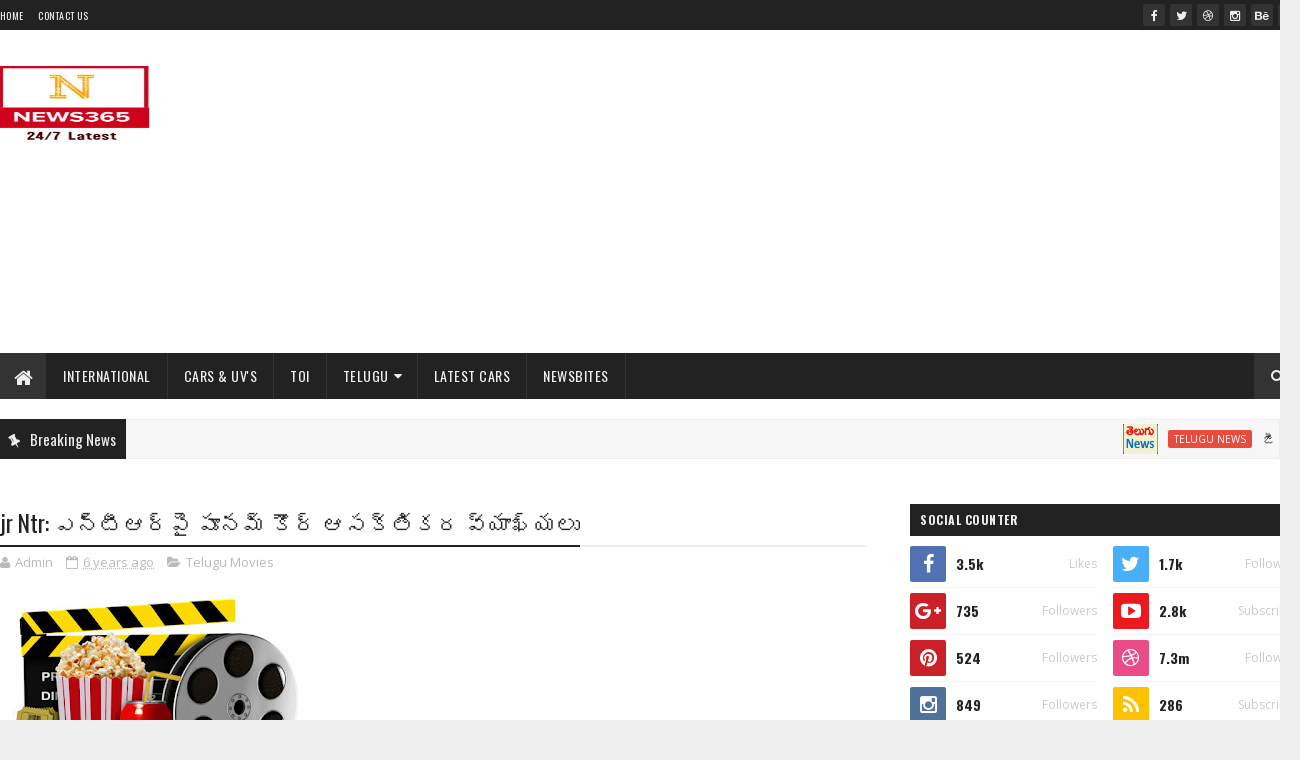

--- FILE ---
content_type: text/html; charset=UTF-8
request_url: https://news365.digitalcloudbuzz.com/b/stats?style=BLACK_TRANSPARENT&timeRange=ALL_TIME&token=APq4FmAxKnpJn4VKdziFzsYTeCizQOhXH2wCOZQynd_pnzCLEMwErnSychM6kEKDJpUu-9J6YsfmnR3403Nutdn4tQ3zc8RKeQ
body_size: -116
content:
{"total":1058119,"sparklineOptions":{"backgroundColor":{"fillOpacity":0.1,"fill":"#000000"},"series":[{"areaOpacity":0.3,"color":"#202020"}]},"sparklineData":[[0,63],[1,13],[2,13],[3,10],[4,7],[5,13],[6,11],[7,15],[8,19],[9,19],[10,88],[11,29],[12,29],[13,23],[14,47],[15,42],[16,38],[17,49],[18,44],[19,46],[20,51],[21,45],[22,48],[23,51],[24,56],[25,51],[26,100],[27,62],[28,59],[29,54]],"nextTickMs":41379}

--- FILE ---
content_type: text/html; charset=utf-8
request_url: https://www.google.com/recaptcha/api2/aframe
body_size: 267
content:
<!DOCTYPE HTML><html><head><meta http-equiv="content-type" content="text/html; charset=UTF-8"></head><body><script nonce="qkTa2dLb8YsxFJ2SOzUyIQ">/** Anti-fraud and anti-abuse applications only. See google.com/recaptcha */ try{var clients={'sodar':'https://pagead2.googlesyndication.com/pagead/sodar?'};window.addEventListener("message",function(a){try{if(a.source===window.parent){var b=JSON.parse(a.data);var c=clients[b['id']];if(c){var d=document.createElement('img');d.src=c+b['params']+'&rc='+(localStorage.getItem("rc::a")?sessionStorage.getItem("rc::b"):"");window.document.body.appendChild(d);sessionStorage.setItem("rc::e",parseInt(sessionStorage.getItem("rc::e")||0)+1);localStorage.setItem("rc::h",'1768930966788');}}}catch(b){}});window.parent.postMessage("_grecaptcha_ready", "*");}catch(b){}</script></body></html>

--- FILE ---
content_type: text/javascript; charset=UTF-8
request_url: https://news365.digitalcloudbuzz.com/feeds/posts/default?alt=json-in-script&max-results=4&callback=jQuery224031964855680575543_1768930961685&_=1768930961686
body_size: 2920
content:
// API callback
jQuery224031964855680575543_1768930961685({"version":"1.0","encoding":"UTF-8","feed":{"xmlns":"http://www.w3.org/2005/Atom","xmlns$openSearch":"http://a9.com/-/spec/opensearchrss/1.0/","xmlns$blogger":"http://schemas.google.com/blogger/2008","xmlns$georss":"http://www.georss.org/georss","xmlns$gd":"http://schemas.google.com/g/2005","xmlns$thr":"http://purl.org/syndication/thread/1.0","id":{"$t":"tag:blogger.com,1999:blog-3315656221002978202"},"updated":{"$t":"2026-01-20T15:43:57.045+05:30"},"category":[{"term":"Telugu News"},{"term":"International"},{"term":"Telugu Movies"},{"term":"Telugu Gossips"},{"term":"Latest Cars"},{"term":"TTD News"},{"term":"India News | Latest News Headlines \u0026 Live Updates from India - Times of India"},{"term":"Cars \u0026 UV's"},{"term":"Economic Times"},{"term":"Telangana"},{"term":"Cricket"},{"term":"Telugu"},{"term":"1930"},{"term":"Devotional"},{"term":"Govt Jobs"},{"term":"2018"},{"term":"AP"},{"term":"Gadgets"},{"term":"Govt Initiatives"},{"term":"Health"},{"term":"Live TV"},{"term":"News"},{"term":"Patriotic"},{"term":"Tollywood"}],"title":{"type":"text","$t":"News365"},"subtitle":{"type":"html","$t":"News365 brings the Breaking News \u0026amp; Latest News Headlines from around the World from various News Portal as New Bites in your favorite language"},"link":[{"rel":"http://schemas.google.com/g/2005#feed","type":"application/atom+xml","href":"https:\/\/news365.digitalcloudbuzz.com\/feeds\/posts\/default"},{"rel":"self","type":"application/atom+xml","href":"https:\/\/www.blogger.com\/feeds\/3315656221002978202\/posts\/default?alt=json-in-script\u0026max-results=4"},{"rel":"alternate","type":"text/html","href":"https:\/\/news365.digitalcloudbuzz.com\/"},{"rel":"hub","href":"http://pubsubhubbub.appspot.com/"},{"rel":"next","type":"application/atom+xml","href":"https:\/\/www.blogger.com\/feeds\/3315656221002978202\/posts\/default?alt=json-in-script\u0026start-index=5\u0026max-results=4"}],"author":[{"name":{"$t":"Admin"},"uri":{"$t":"http:\/\/www.blogger.com\/profile\/03599935357666807416"},"email":{"$t":"noreply@blogger.com"},"gd$image":{"rel":"http://schemas.google.com/g/2005#thumbnail","width":"16","height":"16","src":"https:\/\/img1.blogblog.com\/img\/b16-rounded.gif"}}],"generator":{"version":"7.00","uri":"http://www.blogger.com","$t":"Blogger"},"openSearch$totalResults":{"$t":"40878"},"openSearch$startIndex":{"$t":"1"},"openSearch$itemsPerPage":{"$t":"4"},"entry":[{"id":{"$t":"tag:blogger.com,1999:blog-3315656221002978202.post-4762098719603940436"},"published":{"$t":"2023-09-09T13:31:00.001+05:30"},"updated":{"$t":"2023-09-09T13:31:37.068+05:30"},"category":[{"scheme":"http://www.blogger.com/atom/ns#","term":"Telugu News"}],"title":{"type":"text","$t":"జీ20 సదస్సు.. మోదీ సీటు వద్ద ‘భారత్’ నేమ్ ప్లేట్‌.. పేరు మార్పు తథ్యం!"},"content":{"type":"html","$t":"\u003Cimg src='https:\/\/blogger.googleusercontent.com\/img\/b\/R29vZ2xl\/AVvXsEhr2RcoK5Nf9NTRnPrStQ3-ZEfWwNyAVOOY6PB6ANhCKZnZochRr_RqPaaDi69eUIGsDRKvoByMaFr3cDoUjes5s8YnYK1JmNBBqqCvhrWe7EYyAph699mJoYmlAtAa9N1iUdMDhRpkjdA\/s1600\/telugu+news.png' style='max-width:586px;' \/\u003E\u003Cbr \/\u003E\n\u003Cdiv\u003Eఅతిరథ మహారథుల రాక.. అత్యంత కట్టుదిట్టమైన భద్రతల మధ్య ప్రపంచానికి దిశానిర్దేశం చేసే రెండు రోజుల జీ20 సదస్సు శనివారం ప్రారంభమైంది. అంగరంగ వైభవంగా తీర్చిదిద్దిన ప్రగతి మైదాన్‌లోని భారత్‌ మండపంలో ఈ సదస్సు నిర్వహిస్తున్నారు. భారత్‌ తొలిసారిగా ఆతిథ్యమిస్తున్న ఈ సదస్సుపై భారీ అంచనాలే ఉన్నాయి. ఈ సమావేశానికి వచ్చిన అతిథులను ప్రధాని నరేంద్ర మోదీ.. సాదరంగా స్వాగతించారు. వేదిక వద్ద అశోక చక్రం గురించి జో బైడెన్‌కు వివరించారు.\u003Cbr \/\u003E\n\u003Cbr \/\u003E\nBy September 09, 2023 at 12:24PM\u003Cbr \/\u003E\n\u003Cbr \/\u003E\n\u003Cbr \/\u003E\n\u003Ch3\u003E\u003Ca href=\"https:\/\/telugu.samayam.com\/latest-news\/india-news\/pm-narendra-modi-uses-nameplate-bharat-at-g20-inaugural-address\/articleshow\/103528715.cms\" target=\"_blank\"\u003ERead More https:\/\/telugu.samayam.com\/latest-news\/india-news\/pm-narendra-modi-uses-nameplate-bharat-at-g20-inaugural-address\/articleshow\/103528715.cms\u003C\/a\u003E\u003C\/h3\u003E\n\u003C\/div\u003E\n\n"},"link":[{"rel":"replies","type":"application/atom+xml","href":"https:\/\/news365.digitalcloudbuzz.com\/feeds\/4762098719603940436\/comments\/default","title":"Post Comments"},{"rel":"replies","type":"text/html","href":"https:\/\/news365.digitalcloudbuzz.com\/2023\/09\/20.html#comment-form","title":"0 Comments"},{"rel":"edit","type":"application/atom+xml","href":"https:\/\/www.blogger.com\/feeds\/3315656221002978202\/posts\/default\/4762098719603940436"},{"rel":"self","type":"application/atom+xml","href":"https:\/\/www.blogger.com\/feeds\/3315656221002978202\/posts\/default\/4762098719603940436"},{"rel":"alternate","type":"text/html","href":"https:\/\/news365.digitalcloudbuzz.com\/2023\/09\/20.html","title":"జీ20 సదస్సు.. మోదీ సీటు వద్ద ‘భారత్’ నేమ్ ప్లేట్‌.. పేరు మార్పు తథ్యం!"}],"author":[{"name":{"$t":"Admin"},"uri":{"$t":"http:\/\/www.blogger.com\/profile\/03599935357666807416"},"email":{"$t":"noreply@blogger.com"},"gd$image":{"rel":"http://schemas.google.com/g/2005#thumbnail","width":"16","height":"16","src":"https:\/\/img1.blogblog.com\/img\/b16-rounded.gif"}}],"media$thumbnail":{"xmlns$media":"http://search.yahoo.com/mrss/","url":"https:\/\/blogger.googleusercontent.com\/img\/b\/R29vZ2xl\/AVvXsEhr2RcoK5Nf9NTRnPrStQ3-ZEfWwNyAVOOY6PB6ANhCKZnZochRr_RqPaaDi69eUIGsDRKvoByMaFr3cDoUjes5s8YnYK1JmNBBqqCvhrWe7EYyAph699mJoYmlAtAa9N1iUdMDhRpkjdA\/s72-c\/telugu+news.png","height":"72","width":"72"},"thr$total":{"$t":"0"}},{"id":{"$t":"tag:blogger.com,1999:blog-3315656221002978202.post-1251009696595080808"},"published":{"$t":"2023-09-09T13:17:00.001+05:30"},"updated":{"$t":"2023-09-09T13:17:21.323+05:30"},"category":[{"scheme":"http://www.blogger.com/atom/ns#","term":"Telugu Movies"}],"title":{"type":"text","$t":"Rajinikanth: రజనీకాంత్ మాత్రమే ఇలా చేయగలరు.. వాట్ యాన్ ఐడియా తలైవా!"},"content":{"type":"html","$t":"\u003Cimg src='https:\/\/blogger.googleusercontent.com\/img\/b\/R29vZ2xl\/AVvXsEiznnF_dSNJNvA7yvMGlS2F8Mp5p3q7_b2yjJ-12wu0tJ_HB8Frugro8tY7agbK2o40802tzyVnkF7SLEmUEF0SRc3h4PFPyKfHtXXVQw_fa3WMWAne87UyT4uozsGJ74M24g_TnYYg4Wc\/s320\/Movie.jpg' style='max-width:586px;' \/\u003E\u003Cbr \/\u003E\n\u003Cdiv\u003E‘జైలర్’ (Jailer) సినిమాతో సూపర్ సక్సెస్ అందుకున్న రజనీకాంత్ (Rajinikanth).. ఆ తరవాత ఆధ్యాత్మిక యాత్ర చేసిన సంగతి తెలిసిందే. ప్రస్తుతం ఆయనం చెన్నైలోని తన నివాసంలో విశ్రాంతి తీసుకుంటున్నారు. త్వరలోనే లోకేష్ కనగరాజ్‌తో సినిమా చేయనున్నారు.\u003Cbr \/\u003E\n\u003Cbr \/\u003E\nBy September 09, 2023 at 12:11PM\u003Cbr \/\u003E\n\u003Cbr \/\u003E\n\u003Cbr \/\u003E\n\u003Ch3\u003E\u003Ca href=\"https:\/\/telugu.samayam.com\/telugu-movies\/cinema-news\/rajinikanth-new-video-viral-on-social-media-what-is-the-new-in-this\/articleshow\/103528486.cms\" target=\"_blank\"\u003ERead More https:\/\/telugu.samayam.com\/telugu-movies\/cinema-news\/rajinikanth-new-video-viral-on-social-media-what-is-the-new-in-this\/articleshow\/103528486.cms\u003C\/a\u003E\u003C\/h3\u003E\n\u003C\/div\u003E\n\n"},"link":[{"rel":"replies","type":"application/atom+xml","href":"https:\/\/news365.digitalcloudbuzz.com\/feeds\/1251009696595080808\/comments\/default","title":"Post Comments"},{"rel":"replies","type":"text/html","href":"https:\/\/news365.digitalcloudbuzz.com\/2023\/09\/rajinikanth.html#comment-form","title":"0 Comments"},{"rel":"edit","type":"application/atom+xml","href":"https:\/\/www.blogger.com\/feeds\/3315656221002978202\/posts\/default\/1251009696595080808"},{"rel":"self","type":"application/atom+xml","href":"https:\/\/www.blogger.com\/feeds\/3315656221002978202\/posts\/default\/1251009696595080808"},{"rel":"alternate","type":"text/html","href":"https:\/\/news365.digitalcloudbuzz.com\/2023\/09\/rajinikanth.html","title":"Rajinikanth: రజనీకాంత్ మాత్రమే ఇలా చేయగలరు.. వాట్ యాన్ ఐడియా తలైవా!"}],"author":[{"name":{"$t":"Admin"},"uri":{"$t":"http:\/\/www.blogger.com\/profile\/03599935357666807416"},"email":{"$t":"noreply@blogger.com"},"gd$image":{"rel":"http://schemas.google.com/g/2005#thumbnail","width":"16","height":"16","src":"https:\/\/img1.blogblog.com\/img\/b16-rounded.gif"}}],"media$thumbnail":{"xmlns$media":"http://search.yahoo.com/mrss/","url":"https:\/\/blogger.googleusercontent.com\/img\/b\/R29vZ2xl\/AVvXsEiznnF_dSNJNvA7yvMGlS2F8Mp5p3q7_b2yjJ-12wu0tJ_HB8Frugro8tY7agbK2o40802tzyVnkF7SLEmUEF0SRc3h4PFPyKfHtXXVQw_fa3WMWAne87UyT4uozsGJ74M24g_TnYYg4Wc\/s72-c\/Movie.jpg","height":"72","width":"72"},"thr$total":{"$t":"0"}},{"id":{"$t":"tag:blogger.com,1999:blog-3315656221002978202.post-1761532525578485026"},"published":{"$t":"2023-09-09T12:32:00.001+05:30"},"updated":{"$t":"2023-09-09T12:32:34.015+05:30"},"category":[{"scheme":"http://www.blogger.com/atom/ns#","term":"Telugu News"}],"title":{"type":"text","$t":"G20: జీ20 అంటే ఏంటి? ఏ ఏ దేశాలకు సభ్యత్వం? సదస్సుకు ఎందుకింత ప్రాధాన్యత?"},"content":{"type":"html","$t":"\u003Cimg src='https:\/\/blogger.googleusercontent.com\/img\/b\/R29vZ2xl\/AVvXsEhr2RcoK5Nf9NTRnPrStQ3-ZEfWwNyAVOOY6PB6ANhCKZnZochRr_RqPaaDi69eUIGsDRKvoByMaFr3cDoUjes5s8YnYK1JmNBBqqCvhrWe7EYyAph699mJoYmlAtAa9N1iUdMDhRpkjdA\/s1600\/telugu+news.png' style='max-width:586px;' \/\u003E\u003Cbr \/\u003E\n\u003Cdiv\u003Eఢిల్లీకి వేదికగా జరుగుతోన్న జీ 20 శిఖరాగ్ర సదస్సు స్థిరమైన అభివృద్ధిపై దృష్టి కేంద్రీకరించింది. అలాగే, అభివృద్ధి చెందిన, అభివృద్ధి చెందుతున్న దేశాల మధ్య ఆర్థిక వృద్ధిని విస్తృతం చేసేందుకు తీసుకోవాల్సిన చర్యలపై కూడా ఈ సమావేశంలో చర్చించనున్నారు. సామూహిక సమావేశాలతో పాటు వివిధ దేశాలకు చెందిన ప్రధానులు, అధ్యక్షులు ఒకరితో మరొకరు చర్చించుకునే అవకాశం కూడా ఉంటుంది. ఈ కూటమిని 1999లో ఏర్పాటు చేయగా.. తొలి సమావేశం బెర్లిన్‌లో జరిగింది.\u003Cbr \/\u003E\n\u003Cbr \/\u003E\nBy September 09, 2023 at 11:32AM\u003Cbr \/\u003E\n\u003Cbr \/\u003E\n\u003Cbr \/\u003E\n\u003Ch3\u003E\u003Ca href=\"https:\/\/telugu.samayam.com\/latest-news\/india-news\/what-is-g20-and-which-countries-in-group-and-objective-of-summits\/articleshow\/103527533.cms\" target=\"_blank\"\u003ERead More https:\/\/telugu.samayam.com\/latest-news\/india-news\/what-is-g20-and-which-countries-in-group-and-objective-of-summits\/articleshow\/103527533.cms\u003C\/a\u003E\u003C\/h3\u003E\n\u003C\/div\u003E\n\n"},"link":[{"rel":"replies","type":"application/atom+xml","href":"https:\/\/news365.digitalcloudbuzz.com\/feeds\/1761532525578485026\/comments\/default","title":"Post Comments"},{"rel":"replies","type":"text/html","href":"https:\/\/news365.digitalcloudbuzz.com\/2023\/09\/g20-20.html#comment-form","title":"0 Comments"},{"rel":"edit","type":"application/atom+xml","href":"https:\/\/www.blogger.com\/feeds\/3315656221002978202\/posts\/default\/1761532525578485026"},{"rel":"self","type":"application/atom+xml","href":"https:\/\/www.blogger.com\/feeds\/3315656221002978202\/posts\/default\/1761532525578485026"},{"rel":"alternate","type":"text/html","href":"https:\/\/news365.digitalcloudbuzz.com\/2023\/09\/g20-20.html","title":"G20: జీ20 అంటే ఏంటి? ఏ ఏ దేశాలకు సభ్యత్వం? సదస్సుకు ఎందుకింత ప్రాధాన్యత?"}],"author":[{"name":{"$t":"Admin"},"uri":{"$t":"http:\/\/www.blogger.com\/profile\/03599935357666807416"},"email":{"$t":"noreply@blogger.com"},"gd$image":{"rel":"http://schemas.google.com/g/2005#thumbnail","width":"16","height":"16","src":"https:\/\/img1.blogblog.com\/img\/b16-rounded.gif"}}],"media$thumbnail":{"xmlns$media":"http://search.yahoo.com/mrss/","url":"https:\/\/blogger.googleusercontent.com\/img\/b\/R29vZ2xl\/AVvXsEhr2RcoK5Nf9NTRnPrStQ3-ZEfWwNyAVOOY6PB6ANhCKZnZochRr_RqPaaDi69eUIGsDRKvoByMaFr3cDoUjes5s8YnYK1JmNBBqqCvhrWe7EYyAph699mJoYmlAtAa9N1iUdMDhRpkjdA\/s72-c\/telugu+news.png","height":"72","width":"72"},"thr$total":{"$t":"0"}},{"id":{"$t":"tag:blogger.com,1999:blog-3315656221002978202.post-3850388774817146292"},"published":{"$t":"2023-09-09T11:32:00.001+05:30"},"updated":{"$t":"2023-09-09T11:32:39.183+05:30"},"category":[{"scheme":"http://www.blogger.com/atom/ns#","term":"Telugu News"}],"title":{"type":"text","$t":"G20 Live Updates: ప్రగతి మైదాన్‌లోని భారత్ వైదికపై అతిథులకు ప్రధాని స్వాగతం"},"content":{"type":"html","$t":"\u003Cimg src='https:\/\/blogger.googleusercontent.com\/img\/b\/R29vZ2xl\/AVvXsEhr2RcoK5Nf9NTRnPrStQ3-ZEfWwNyAVOOY6PB6ANhCKZnZochRr_RqPaaDi69eUIGsDRKvoByMaFr3cDoUjes5s8YnYK1JmNBBqqCvhrWe7EYyAph699mJoYmlAtAa9N1iUdMDhRpkjdA\/s1600\/telugu+news.png' style='max-width:586px;' \/\u003E\u003Cbr \/\u003E\n\u003Cdiv\u003E\u003Cbr \/\u003E\n\u003Cbr \/\u003E\nBy September 09, 2023 at 10:13AM\u003Cbr \/\u003E\n\u003Cbr \/\u003E\n\u003Cbr \/\u003E\n\u003Ch3\u003E\u003Ca href=\"https:\/\/telugu.samayam.com\/latest-news\/india-news\/india-first-time-hosting-g20-summit-2023-in-delhi-live-updates\/liveblog\/103525866.cms\" target=\"_blank\"\u003ERead More https:\/\/telugu.samayam.com\/latest-news\/india-news\/india-first-time-hosting-g20-summit-2023-in-delhi-live-updates\/liveblog\/103525866.cms\u003C\/a\u003E\u003C\/h3\u003E\n\u003C\/div\u003E\n\n"},"link":[{"rel":"replies","type":"application/atom+xml","href":"https:\/\/news365.digitalcloudbuzz.com\/feeds\/3850388774817146292\/comments\/default","title":"Post Comments"},{"rel":"replies","type":"text/html","href":"https:\/\/news365.digitalcloudbuzz.com\/2023\/09\/g20-live-updates.html#comment-form","title":"0 Comments"},{"rel":"edit","type":"application/atom+xml","href":"https:\/\/www.blogger.com\/feeds\/3315656221002978202\/posts\/default\/3850388774817146292"},{"rel":"self","type":"application/atom+xml","href":"https:\/\/www.blogger.com\/feeds\/3315656221002978202\/posts\/default\/3850388774817146292"},{"rel":"alternate","type":"text/html","href":"https:\/\/news365.digitalcloudbuzz.com\/2023\/09\/g20-live-updates.html","title":"G20 Live Updates: ప్రగతి మైదాన్‌లోని భారత్ వైదికపై అతిథులకు ప్రధాని స్వాగతం"}],"author":[{"name":{"$t":"Admin"},"uri":{"$t":"http:\/\/www.blogger.com\/profile\/03599935357666807416"},"email":{"$t":"noreply@blogger.com"},"gd$image":{"rel":"http://schemas.google.com/g/2005#thumbnail","width":"16","height":"16","src":"https:\/\/img1.blogblog.com\/img\/b16-rounded.gif"}}],"media$thumbnail":{"xmlns$media":"http://search.yahoo.com/mrss/","url":"https:\/\/blogger.googleusercontent.com\/img\/b\/R29vZ2xl\/AVvXsEhr2RcoK5Nf9NTRnPrStQ3-ZEfWwNyAVOOY6PB6ANhCKZnZochRr_RqPaaDi69eUIGsDRKvoByMaFr3cDoUjes5s8YnYK1JmNBBqqCvhrWe7EYyAph699mJoYmlAtAa9N1iUdMDhRpkjdA\/s72-c\/telugu+news.png","height":"72","width":"72"},"thr$total":{"$t":"0"}}]}});

--- FILE ---
content_type: text/javascript; charset=UTF-8
request_url: https://news365.digitalcloudbuzz.com/feeds/comments/default?alt=json-in-script&max-results=4&callback=jQuery224031964855680575543_1768930961681&_=1768930961682
body_size: 2764
content:
// API callback
jQuery224031964855680575543_1768930961681({"version":"1.0","encoding":"UTF-8","feed":{"xmlns":"http://www.w3.org/2005/Atom","xmlns$openSearch":"http://a9.com/-/spec/opensearchrss/1.0/","xmlns$gd":"http://schemas.google.com/g/2005","id":{"$t":"tag:blogger.com,1999:blog-3315656221002978202.comments"},"updated":{"$t":"2026-01-20T15:43:57.044+05:30"},"title":{"type":"text","$t":"News365"},"link":[{"rel":"http://schemas.google.com/g/2005#feed","type":"application/atom+xml","href":"https:\/\/news365.digitalcloudbuzz.com\/feeds\/comments\/default"},{"rel":"self","type":"application/atom+xml","href":"https:\/\/www.blogger.com\/feeds\/3315656221002978202\/comments\/default?alt=json-in-script\u0026max-results=4"},{"rel":"alternate","type":"text/html","href":"http:\/\/news365.digitalcloudbuzz.com\/"},{"rel":"hub","href":"http://pubsubhubbub.appspot.com/"},{"rel":"next","type":"application/atom+xml","href":"https:\/\/www.blogger.com\/feeds\/3315656221002978202\/comments\/default?alt=json-in-script\u0026start-index=5\u0026max-results=4"}],"author":[{"name":{"$t":"Admin"},"uri":{"$t":"http:\/\/www.blogger.com\/profile\/03599935357666807416"},"email":{"$t":"noreply@blogger.com"},"gd$image":{"rel":"http://schemas.google.com/g/2005#thumbnail","width":"16","height":"16","src":"https:\/\/img1.blogblog.com\/img\/b16-rounded.gif"}}],"generator":{"version":"7.00","uri":"http://www.blogger.com","$t":"Blogger"},"openSearch$totalResults":{"$t":"104"},"openSearch$startIndex":{"$t":"1"},"openSearch$itemsPerPage":{"$t":"4"},"entry":[{"id":{"$t":"tag:blogger.com,1999:blog-3315656221002978202.post-2709561844730337418"},"published":{"$t":"2026-01-20T15:43:57.044+05:30"},"updated":{"$t":"2026-01-20T15:43:57.044+05:30"},"title":{"type":"text","$t":"https:\/\/news365.digitalcloudbuzz.com\/2021\/09\/nativ..."},"content":{"type":"html","$t":"https:\/\/news365.digitalcloudbuzz.com\/2021\/09\/native-american-gambling-pioneer-fred.html?sc=1768903587230#c8660285181097458786"},"link":[{"rel":"edit","type":"application/atom+xml","href":"https:\/\/www.blogger.com\/feeds\/3315656221002978202\/8736964366571994604\/comments\/default\/2709561844730337418"},{"rel":"self","type":"application/atom+xml","href":"https:\/\/www.blogger.com\/feeds\/3315656221002978202\/8736964366571994604\/comments\/default\/2709561844730337418"},{"rel":"alternate","type":"text/html","href":"https:\/\/news365.digitalcloudbuzz.com\/2021\/09\/native-american-gambling-pioneer-fred.html?showComment=1768904037044#c2709561844730337418","title":""}],"author":[{"name":{"$t":"SeoExpert"},"uri":{"$t":"https:\/\/www.blogger.com\/profile\/05523877093665996245"},"email":{"$t":"noreply@blogger.com"},"gd$image":{"rel":"http://schemas.google.com/g/2005#thumbnail","width":"16","height":"16","src":"https:\/\/img1.blogblog.com\/img\/b16-rounded.gif"}}],"thr$in-reply-to":{"xmlns$thr":"http://purl.org/syndication/thread/1.0","href":"https:\/\/news365.digitalcloudbuzz.com\/2021\/09\/native-american-gambling-pioneer-fred.html","ref":"tag:blogger.com,1999:blog-3315656221002978202.post-8736964366571994604","source":"http://www.blogger.com/feeds/3315656221002978202/posts/default/8736964366571994604","type":"text/html"},"gd$extendedProperty":[{"name":"blogger.itemClass","value":"pid-1142087867"},{"name":"blogger.displayTime","value":"January 20, 2026 at 3:43 PM"}]},{"id":{"$t":"tag:blogger.com,1999:blog-3315656221002978202.post-8660285181097458786"},"published":{"$t":"2026-01-20T15:36:25.504+05:30"},"updated":{"$t":"2026-01-20T15:36:25.504+05:30"},"title":{"type":"text","$t":"Code promo 1xBet Madagascar 2026 : 1XWAP200 – Bonu..."},"content":{"type":"html","$t":"Code promo 1xBet Madagascar 2026 : 1XWAP200 – Bonus VIP\u003Cbr \/\u003E\u003Cbr \/\u003ELe code promo 1xBet valide 2026 : 1XWAP200. Obtenez un bonus de bienvenue de 200% jusqu\u0026#39;à 200 € sur les paris sportifs et 1950€ + 150 tours gratuits. Inscrivez-vous sur 1xBet et débloquez le bonus en Afrique en suivant ces étapes. Créer son propre code promo 1xbet est une bonne idée. Mais pour que cela soit utilisé, vous devez obligatoirement le faire connaitre aux gens. \u003Ca href=\"https:\/\/underatexassky.com\/pages\/2bonus_d_inscription_au_code_promo_1xbet.html\u003Cbr \/\u003E\" rel=\"nofollow\"\u003Ecode promo 1xbet bonus bienvenue\u003C\/a\u003E"},"link":[{"rel":"edit","type":"application/atom+xml","href":"https:\/\/www.blogger.com\/feeds\/3315656221002978202\/8736964366571994604\/comments\/default\/8660285181097458786"},{"rel":"self","type":"application/atom+xml","href":"https:\/\/www.blogger.com\/feeds\/3315656221002978202\/8736964366571994604\/comments\/default\/8660285181097458786"},{"rel":"alternate","type":"text/html","href":"https:\/\/news365.digitalcloudbuzz.com\/2021\/09\/native-american-gambling-pioneer-fred.html?showComment=1768903585504#c8660285181097458786","title":""}],"author":[{"name":{"$t":"SeoExpert"},"uri":{"$t":"https:\/\/www.blogger.com\/profile\/05523877093665996245"},"email":{"$t":"noreply@blogger.com"},"gd$image":{"rel":"http://schemas.google.com/g/2005#thumbnail","width":"16","height":"16","src":"https:\/\/img1.blogblog.com\/img\/b16-rounded.gif"}}],"thr$in-reply-to":{"xmlns$thr":"http://purl.org/syndication/thread/1.0","href":"https:\/\/news365.digitalcloudbuzz.com\/2021\/09\/native-american-gambling-pioneer-fred.html","ref":"tag:blogger.com,1999:blog-3315656221002978202.post-8736964366571994604","source":"http://www.blogger.com/feeds/3315656221002978202/posts/default/8736964366571994604","type":"text/html"},"gd$extendedProperty":[{"name":"blogger.itemClass","value":"pid-1142087867"},{"name":"blogger.displayTime","value":"January 20, 2026 at 3:36 PM"}]},{"id":{"$t":"tag:blogger.com,1999:blog-3315656221002978202.post-7160484163010158650"},"published":{"$t":"2026-01-20T15:28:25.857+05:30"},"updated":{"$t":"2026-01-20T15:28:25.857+05:30"},"title":{"type":"text","$t":"Code promo 1xBet toto 2026 : 1XWAP200 – Bonus excl..."},"content":{"type":"html","$t":"Code promo 1xBet toto 2026 : 1XWAP200 – Bonus exclusif\u003Cbr \/\u003E\u003Cbr \/\u003ELe code promo 1xBet valide 2026 : 1XWAP200. Obtenez un bonus de bienvenue de 200% jusqu\u0026#39;à 200 € sur les paris sportifs et 1950€ + 150 tours gratuits. Inscrivez-vous sur 1xBet et débloquez le bonus en Afrique en suivant ces étapes. Créer son propre code promo 1xbet est une bonne idée. Mais pour que cela soit utilisé, vous devez obligatoirement le faire connaitre aux gens. \u003Ca href=\"https:\/\/underatexassky.com\/pages\/2bonus_d_inscription_au_code_promo_1xbet.html\" rel=\"nofollow\"\u003Ecode promo 1xbet cameroun 2026\u003C\/a\u003E"},"link":[{"rel":"edit","type":"application/atom+xml","href":"https:\/\/www.blogger.com\/feeds\/3315656221002978202\/8736964366571994604\/comments\/default\/7160484163010158650"},{"rel":"self","type":"application/atom+xml","href":"https:\/\/www.blogger.com\/feeds\/3315656221002978202\/8736964366571994604\/comments\/default\/7160484163010158650"},{"rel":"alternate","type":"text/html","href":"https:\/\/news365.digitalcloudbuzz.com\/2021\/09\/native-american-gambling-pioneer-fred.html?showComment=1768903105857#c7160484163010158650","title":""}],"author":[{"name":{"$t":"SeoExpert"},"uri":{"$t":"https:\/\/www.blogger.com\/profile\/05523877093665996245"},"email":{"$t":"noreply@blogger.com"},"gd$image":{"rel":"http://schemas.google.com/g/2005#thumbnail","width":"16","height":"16","src":"https:\/\/img1.blogblog.com\/img\/b16-rounded.gif"}}],"thr$in-reply-to":{"xmlns$thr":"http://purl.org/syndication/thread/1.0","href":"https:\/\/news365.digitalcloudbuzz.com\/2021\/09\/native-american-gambling-pioneer-fred.html","ref":"tag:blogger.com,1999:blog-3315656221002978202.post-8736964366571994604","source":"http://www.blogger.com/feeds/3315656221002978202/posts/default/8736964366571994604","type":"text/html"},"gd$extendedProperty":[{"name":"blogger.itemClass","value":"pid-1142087867"},{"name":"blogger.displayTime","value":"January 20, 2026 at 3:28 PM"}]},{"id":{"$t":"tag:blogger.com,1999:blog-3315656221002978202.post-5018905934912673940"},"published":{"$t":"2026-01-20T15:20:08.333+05:30"},"updated":{"$t":"2026-01-20T15:20:08.333+05:30"},"title":{"type":"text","$t":"Code promo 1xBet CAN 2026 : 1XWAP200 – Pari gratui..."},"content":{"type":"html","$t":"Code promo 1xBet CAN 2026 : 1XWAP200 – Pari gratuit Afrique\u003Cbr \/\u003E\u003Cbr \/\u003ECode Promo 1xBet 2026 : 1XWAP200 | Bonus 200€ AFR\u003Cbr \/\u003ELe code promo 1xBet valide 2026 : 1XWAP200. Obtenez un bonus de bienvenue de 200% jusqu\u0026#39;à 200 € sur les paris sportifs et 1950€ + 150 tours gratuits. Inscrivez-vous sur 1xBet et débloquez le bonus en Afrique en suivant ces étapes. Créer son propre code promo 1xbet est une bonne idée. Mais pour que cela soit utilisé, vous devez obligatoirement le faire connaitre aux gens. \u003Cbr \/\u003E\u003Cbr \/\u003E1xBet couvre tous les matchs de la CAN, des phases de poules jusqu’à la finale. Voici les principaux marchés disponibles :\u003Cbr \/\u003E\u003Cbr \/\u003E•\tVainqueur CAN 2026 : Maroc, Égypte, Sénégal, Côte d’Ivoire, Nigeria, Cameroun…\u003Cbr \/\u003E•\tParis match : 1X2, score exact, nombre de buts, buteur, mi-temps\/fin de match\u003Cbr \/\u003E•\tParis groupes : équipe qualifiée, premier du groupe, meilleure attaque\/défense\u003Cbr \/\u003E•\tParis joueurs : meilleur buteur, meilleur passeur, MVP du tournoi\u003Cbr \/\u003E•\tCombinés : cumulez plusieurs sélections pour booster vos gains\u003Cbr \/\u003E\u003Cbr \/\u003EAvec le bonus de bienvenue de 200 % jusqu’à 200 €, vous triplez votre capital de départ. Exemple : un dépôt de 50 € donne 150 € de solde pour parier sur votre sélection nationale.\u003Cbr \/\u003E\u003Cbr \/\u003ECode Promo 1xBet 2026 : 1XWAP200 | 200 € Bonus Afrique\u003Cbr \/\u003E\u003Cbr \/\u003ELe meilleur \u003Ca href=\"http:\/\/47kg.kr\/interpark\/?code_promo_du_bookmaker_1xbet.html\" rel=\"nofollow\"\u003Ecode promo gratuit 1xbet\u003C\/a\u003E Bénéficiez d’un bonus de 200 % jusqu’à 200 € sur les paris sportifs et d’un bonus casino de 1950 € + 150 tours gratuits. Les tours gratuits sur les machines à sous peuvent générer des gains sans risque financier. La sélection de jeux de casino comprend des centaines de machines à sous et des tables en direct. L’offre sur les jeux de casino est un bonus sur vos 4 premiers dépôts. Vous pourrez ainsi gagner jusqu’à 1 500 € + 150 tours gratuits. Pour les paris sportifs, votre premier versement bénéficie d’un supplément de 200%, dans une limite de 200 €.\u003Cbr \/\u003E\u003Cbr \/\u003EValidation et vérification de votre compte 1xBet\u003Cbr \/\u003E\u003Cbr \/\u003EUne fois votre inscription finalisée, 1xBet vous invite à valider et vérifier votre compte. Cette étape est indispensable pour garantir la sécurité de vos fonds et débloquer toutes les fonctionnalités du site :\u003Cbr \/\u003E\u003Cbr \/\u003E•\tComplétez votre profil avec toutes les informations personnelles requises (nom, date de naissance, adresse, etc.).\u003Cbr \/\u003E•\tFournissez un justificatif d’identité : carte d’identité, passeport ou tout document officiel valide.\u003Cbr \/\u003E•\tConfirmez vos coordonnées en validant votre adresse e-mail et votre numéro de téléphone via les liens et codes reçus.\u003Cbr \/\u003E\u003Cbr \/\u003E•\tCes mesures sont mises en place pour protéger votre compte et garantir la fiabilité de la plateforme. Une fois vérifié, vous aurez accès aux retraits, aux bonus exclusifs et à toutes les promotions en cours.\u003Cbr \/\u003E\u003Cbr \/\u003E\u003Cbr \/\u003ECode Promo 1xBet 2026 — Afrique Bonus Exclusif 130€\/$\u003Cbr \/\u003E\u003Cbr \/\u003ELe code promo 1xBet Afrique 2026 : 1XWAP200 utilisez-le une fois lors de l\u0026#39;inscription et obtenez un bonus de 100% a 130 €. Le code promotionnel 1xBet ne peut être utilisé que par les nouveaux joueurs, c’est-à-dire ceux qui ouvrent un compte pour la première fois sur le bookmaker. Si vous avez déjà un compte (ou que vous en avez déjà eu un), vous ne pourrez pas obtenir le bonus. Par contre, vous serez éligible aux autres offres promotionnelles proposées par le bookmaker. Certaines promotions vous permettent d’accumuler des paris gratuits tout au long de l’année.\u003Cbr \/\u003E\u003Cbr \/\u003ELa plateforme adapte ses services aux réglementations locales et propose des paiements en XOF ou XAF. Notez toutefois que les lois sur les jeux en ligne varient d\u0026#39;un pays à l\u0026#39;autre : il est recommandé de vérifier la réglementation spécifique de votre jurisdiction.\u003Cbr \/\u003E\u003Cbr \/\u003EAvec cette licence valide et opérationnelle, 1xBet offre un environnement sûr pour les paris sportifs, le casino et les promotions exclusives. Jouez toujours de manière responsable ! (+18)\u003Cbr \/\u003E\u003Cbr \/\u003E© 2026 1xBet. Tous droits réservés. +18 | Jouez de manière responsable. Si le plaisir de jouer diminue, consultez les services d\u0026#39;aide. Jouez de façon réfléchie, restez informé.\u003Cbr \/\u003E\u003Cbr \/\u003E"},"link":[{"rel":"edit","type":"application/atom+xml","href":"https:\/\/www.blogger.com\/feeds\/3315656221002978202\/8736964366571994604\/comments\/default\/5018905934912673940"},{"rel":"self","type":"application/atom+xml","href":"https:\/\/www.blogger.com\/feeds\/3315656221002978202\/8736964366571994604\/comments\/default\/5018905934912673940"},{"rel":"alternate","type":"text/html","href":"https:\/\/news365.digitalcloudbuzz.com\/2021\/09\/native-american-gambling-pioneer-fred.html?showComment=1768902608333#c5018905934912673940","title":""}],"author":[{"name":{"$t":"SeoExpert"},"uri":{"$t":"https:\/\/www.blogger.com\/profile\/05523877093665996245"},"email":{"$t":"noreply@blogger.com"},"gd$image":{"rel":"http://schemas.google.com/g/2005#thumbnail","width":"16","height":"16","src":"https:\/\/img1.blogblog.com\/img\/b16-rounded.gif"}}],"thr$in-reply-to":{"xmlns$thr":"http://purl.org/syndication/thread/1.0","href":"https:\/\/news365.digitalcloudbuzz.com\/2021\/09\/native-american-gambling-pioneer-fred.html","ref":"tag:blogger.com,1999:blog-3315656221002978202.post-8736964366571994604","source":"http://www.blogger.com/feeds/3315656221002978202/posts/default/8736964366571994604","type":"text/html"},"gd$extendedProperty":[{"name":"blogger.itemClass","value":"pid-1142087867"},{"name":"blogger.displayTime","value":"January 20, 2026 at 3:20 PM"}]}]}});

--- FILE ---
content_type: text/javascript; charset=UTF-8
request_url: https://news365.digitalcloudbuzz.com/feeds/posts/default/-/India%20News%20%7C%20Latest%20News%20Headlines%20&%20Live%20Updates%20from%20India%20-%20Times%20of%20India?alt=json-in-script&max-results=4&callback=jQuery224031964855680575543_1768930961687&_=1768930961688
body_size: 2096
content:
// API callback
jQuery224031964855680575543_1768930961687({"version":"1.0","encoding":"UTF-8","feed":{"xmlns":"http://www.w3.org/2005/Atom","xmlns$openSearch":"http://a9.com/-/spec/opensearchrss/1.0/","xmlns$blogger":"http://schemas.google.com/blogger/2008","xmlns$georss":"http://www.georss.org/georss","xmlns$gd":"http://schemas.google.com/g/2005","xmlns$thr":"http://purl.org/syndication/thread/1.0","id":{"$t":"tag:blogger.com,1999:blog-3315656221002978202"},"updated":{"$t":"2026-01-20T15:43:57.045+05:30"},"category":[{"term":"Telugu News"},{"term":"International"},{"term":"Telugu Movies"},{"term":"Telugu Gossips"},{"term":"Latest Cars"},{"term":"TTD News"},{"term":"India News | Latest News Headlines \u0026 Live Updates from India - Times of India"},{"term":"Cars \u0026 UV's"},{"term":"Economic Times"},{"term":"Telangana"},{"term":"Cricket"},{"term":"Telugu"},{"term":"1930"},{"term":"Devotional"},{"term":"Govt Jobs"},{"term":"2018"},{"term":"AP"},{"term":"Gadgets"},{"term":"Govt Initiatives"},{"term":"Health"},{"term":"Live TV"},{"term":"News"},{"term":"Patriotic"},{"term":"Tollywood"}],"title":{"type":"text","$t":"News365"},"subtitle":{"type":"html","$t":"News365 brings the Breaking News \u0026amp; Latest News Headlines from around the World from various News Portal as New Bites in your favorite language"},"link":[{"rel":"http://schemas.google.com/g/2005#feed","type":"application/atom+xml","href":"https:\/\/news365.digitalcloudbuzz.com\/feeds\/posts\/default"},{"rel":"self","type":"application/atom+xml","href":"https:\/\/www.blogger.com\/feeds\/3315656221002978202\/posts\/default\/-\/India+News+%7C+Latest+News+Headlines+%26+Live+Updates+from+India+-+Times+of+India?alt=json-in-script\u0026max-results=4"},{"rel":"alternate","type":"text/html","href":"https:\/\/news365.digitalcloudbuzz.com\/search\/label\/India%20News%20%7C%20Latest%20News%20Headlines%20%26%20Live%20Updates%20from%20India%20-%20Times%20of%20India"},{"rel":"hub","href":"http://pubsubhubbub.appspot.com/"},{"rel":"next","type":"application/atom+xml","href":"https:\/\/www.blogger.com\/feeds\/3315656221002978202\/posts\/default\/-\/India+News+%7C+Latest+News+Headlines+%26+Live+Updates+from+India+-+Times+of+India\/-\/India+News+%7C+Latest+News+Headlines+%26+Live+Updates+from+India+-+Times+of+India?alt=json-in-script\u0026start-index=5\u0026max-results=4"}],"author":[{"name":{"$t":"Admin"},"uri":{"$t":"http:\/\/www.blogger.com\/profile\/03599935357666807416"},"email":{"$t":"noreply@blogger.com"},"gd$image":{"rel":"http://schemas.google.com/g/2005#thumbnail","width":"16","height":"16","src":"https:\/\/img1.blogblog.com\/img\/b16-rounded.gif"}}],"generator":{"version":"7.00","uri":"http://www.blogger.com","$t":"Blogger"},"openSearch$totalResults":{"$t":"106"},"openSearch$startIndex":{"$t":"1"},"openSearch$itemsPerPage":{"$t":"4"},"entry":[{"id":{"$t":"tag:blogger.com,1999:blog-3315656221002978202.post-4100023251520993917"},"published":{"$t":"2018-10-10T12:30:00.039+05:30"},"updated":{"$t":"2018-10-10T12:30:54.109+05:30"},"category":[{"scheme":"http://www.blogger.com/atom/ns#","term":"India News | Latest News Headlines \u0026 Live Updates from India - Times of India"}],"title":{"type":"text","$t":"Allegations of sexual harassment should be taken seriously: Maneka Gandhi"},"content":{"type":"html","$t":"\u003Cimg src='https:\/\/timesofindia.indiatimes.com\/photo\/66145548.cms' style='max-width:586px;' \/\u003E\u003Cbr \/\u003E\n\u003Cdiv\u003E\u003Ca href=\"https:\/\/timesofindia.indiatimes.com\/india\/allegations-of-sexual-harassment-should-be-taken-seriously-maneka-gandhi\/articleshow\/66145548.cms\"\u003E\u003Cimg border=\"0\" hspace=\"10\" align=\"left\" style=\"margin-top:3px;margin-right:5px;\" src=\"https:\/\/timesofindia.indiatimes.com\/photo\/66145548.cms\" \/\u003E\u003C\/a\u003EWomen and child development minister Maneka Gandhi has said the allegations of sexual harassment against anybody should be taken seriously as women are often scared to speak out because they think people would make fun of them and doubt their character. https:\/\/timesofindia.indiatimes.com\/india\/allegations-of-sexual-harassment-should-be-taken-seriously-maneka-gandhi\/articleshow\/66145548.cms\u003C\/div\u003E\n\n"},"link":[{"rel":"replies","type":"application/atom+xml","href":"https:\/\/news365.digitalcloudbuzz.com\/feeds\/4100023251520993917\/comments\/default","title":"Post Comments"},{"rel":"replies","type":"text/html","href":"https:\/\/news365.digitalcloudbuzz.com\/2018\/10\/allegations-of-sexual-harassment-should.html#comment-form","title":"0 Comments"},{"rel":"edit","type":"application/atom+xml","href":"https:\/\/www.blogger.com\/feeds\/3315656221002978202\/posts\/default\/4100023251520993917"},{"rel":"self","type":"application/atom+xml","href":"https:\/\/www.blogger.com\/feeds\/3315656221002978202\/posts\/default\/4100023251520993917"},{"rel":"alternate","type":"text/html","href":"https:\/\/news365.digitalcloudbuzz.com\/2018\/10\/allegations-of-sexual-harassment-should.html","title":"Allegations of sexual harassment should be taken seriously: Maneka Gandhi"}],"author":[{"name":{"$t":"Admin"},"uri":{"$t":"http:\/\/www.blogger.com\/profile\/03599935357666807416"},"email":{"$t":"noreply@blogger.com"},"gd$image":{"rel":"http://schemas.google.com/g/2005#thumbnail","width":"16","height":"16","src":"https:\/\/img1.blogblog.com\/img\/b16-rounded.gif"}}],"thr$total":{"$t":"0"}},{"id":{"$t":"tag:blogger.com,1999:blog-3315656221002978202.post-2307454873287679116"},"published":{"$t":"2018-10-10T12:30:00.037+05:30"},"updated":{"$t":"2018-10-10T12:30:53.541+05:30"},"category":[{"scheme":"http://www.blogger.com/atom/ns#","term":"India News | Latest News Headlines \u0026 Live Updates from India - Times of India"}],"title":{"type":"text","$t":"Rafale fighter jet deal: SC seeks details of decision-making process"},"content":{"type":"html","$t":"\u003Cimg src='https:\/\/timesofindia.indiatimes.com\/photo\/66144795.cms' style='max-width:586px;' \/\u003E\u003Cbr \/\u003E\n\u003Cdiv\u003E\u003Ca href=\"https:\/\/timesofindia.indiatimes.com\/india\/sc-seeks-details-of-decision-making-process-on-award-of-rafale-jet-deal-to-dassault-aviation\/articleshow\/66144795.cms\"\u003E\u003Cimg border=\"0\" hspace=\"10\" align=\"left\" style=\"margin-top:3px;margin-right:5px;\" src=\"https:\/\/timesofindia.indiatimes.com\/photo\/66144795.cms\" \/\u003E\u003C\/a\u003ESeveral pleas have been filed in the Supreme Court requesting to direct the centre to reveal details of cost, decision-making process etc. of the Rafale jet deal between India and France. On Wednesday, the SC sought information from the Centre by Oct 29 and fixed the PILs for hearing on Oct 31. SC has not issued any notice to centre. https:\/\/timesofindia.indiatimes.com\/india\/sc-seeks-details-of-decision-making-process-on-award-of-rafale-jet-deal-to-dassault-aviation\/articleshow\/66144795.cms\u003C\/div\u003E\n\n"},"link":[{"rel":"replies","type":"application/atom+xml","href":"https:\/\/news365.digitalcloudbuzz.com\/feeds\/2307454873287679116\/comments\/default","title":"Post Comments"},{"rel":"replies","type":"text/html","href":"https:\/\/news365.digitalcloudbuzz.com\/2018\/10\/rafale-fighter-jet-deal-sc-seeks.html#comment-form","title":"0 Comments"},{"rel":"edit","type":"application/atom+xml","href":"https:\/\/www.blogger.com\/feeds\/3315656221002978202\/posts\/default\/2307454873287679116"},{"rel":"self","type":"application/atom+xml","href":"https:\/\/www.blogger.com\/feeds\/3315656221002978202\/posts\/default\/2307454873287679116"},{"rel":"alternate","type":"text/html","href":"https:\/\/news365.digitalcloudbuzz.com\/2018\/10\/rafale-fighter-jet-deal-sc-seeks.html","title":"Rafale fighter jet deal: SC seeks details of decision-making process"}],"author":[{"name":{"$t":"Admin"},"uri":{"$t":"http:\/\/www.blogger.com\/profile\/03599935357666807416"},"email":{"$t":"noreply@blogger.com"},"gd$image":{"rel":"http://schemas.google.com/g/2005#thumbnail","width":"16","height":"16","src":"https:\/\/img1.blogblog.com\/img\/b16-rounded.gif"}}],"thr$total":{"$t":"0"}},{"id":{"$t":"tag:blogger.com,1999:blog-3315656221002978202.post-4084412468722728482"},"published":{"$t":"2018-10-10T12:30:00.031+05:30"},"updated":{"$t":"2018-10-10T12:30:50.949+05:30"},"category":[{"scheme":"http://www.blogger.com/atom/ns#","term":"India News | Latest News Headlines \u0026 Live Updates from India - Times of India"}],"title":{"type":"text","$t":"Touching a woman inappropriately at the workplace can land you in jail for 5 years"},"content":{"type":"html","$t":"\u003Cimg src='https:\/\/timesofindia.indiatimes.com\/photo\/66143332.cms' style='max-width:586px;' \/\u003E\u003Cbr \/\u003E\n\u003Cdiv\u003E\u003Ca href=\"https:\/\/timesofindia.indiatimes.com\/india\/touching-a-woman-inappropriately-at-the-workplace-could-land-you-in-jail-for-5-yrs\/articleshow\/66143332.cms\"\u003E\u003Cimg border=\"0\" hspace=\"10\" align=\"left\" style=\"margin-top:3px;margin-right:5px;\" src=\"https:\/\/timesofindia.indiatimes.com\/photo\/66143332.cms\" \/\u003E\u003C\/a\u003EAs India has its #MeToo moment, here's a look at the laws that are in place to make our workplaces safe for women, what defines sexual harassment, and the penalties for the offence. https:\/\/timesofindia.indiatimes.com\/india\/touching-a-woman-inappropriately-at-the-workplace-could-land-you-in-jail-for-5-yrs\/articleshow\/66143332.cms\u003C\/div\u003E\n\n"},"link":[{"rel":"replies","type":"application/atom+xml","href":"https:\/\/news365.digitalcloudbuzz.com\/feeds\/4084412468722728482\/comments\/default","title":"Post Comments"},{"rel":"replies","type":"text/html","href":"https:\/\/news365.digitalcloudbuzz.com\/2018\/10\/touching-woman-inappropriately-at.html#comment-form","title":"0 Comments"},{"rel":"edit","type":"application/atom+xml","href":"https:\/\/www.blogger.com\/feeds\/3315656221002978202\/posts\/default\/4084412468722728482"},{"rel":"self","type":"application/atom+xml","href":"https:\/\/www.blogger.com\/feeds\/3315656221002978202\/posts\/default\/4084412468722728482"},{"rel":"alternate","type":"text/html","href":"https:\/\/news365.digitalcloudbuzz.com\/2018\/10\/touching-woman-inappropriately-at.html","title":"Touching a woman inappropriately at the workplace can land you in jail for 5 years"}],"author":[{"name":{"$t":"Admin"},"uri":{"$t":"http:\/\/www.blogger.com\/profile\/03599935357666807416"},"email":{"$t":"noreply@blogger.com"},"gd$image":{"rel":"http://schemas.google.com/g/2005#thumbnail","width":"16","height":"16","src":"https:\/\/img1.blogblog.com\/img\/b16-rounded.gif"}}],"thr$total":{"$t":"0"}},{"id":{"$t":"tag:blogger.com,1999:blog-3315656221002978202.post-6539608440284677013"},"published":{"$t":"2018-10-10T12:30:00.029+05:30"},"updated":{"$t":"2018-10-10T12:30:50.289+05:30"},"category":[{"scheme":"http://www.blogger.com/atom/ns#","term":"India News | Latest News Headlines \u0026 Live Updates from India - Times of India"}],"title":{"type":"text","$t":"1 in 20 suffers from depression; know how to help a loved one"},"content":{"type":"html","$t":"\u003Cimg src='https:\/\/timesofindia.indiatimes.com\/photo\/66142374.cms' style='max-width:586px;' \/\u003E\u003Cbr \/\u003E\n\u003Cdiv\u003E\u003Ca href=\"https:\/\/timesofindia.indiatimes.com\/india\/1-in-20-suffers-from-depression-know-how-to-help-a-loved-one\/articleshow\/66142374.cms\"\u003E\u003Cimg border=\"0\" hspace=\"10\" align=\"left\" style=\"margin-top:3px;margin-right:5px;\" src=\"https:\/\/timesofindia.indiatimes.com\/photo\/66142374.cms\" \/\u003E\u003C\/a\u003E\"Shake it off\", \"It happens with everyone\", \"You are a drama queen\". Do these responses ring a bell with you? Either you have heard it or often said to someone showing depressive tendency. It's no surprise that mentally ill patients are often labelled and their suffering often goes under the radar due to low awareness. https:\/\/timesofindia.indiatimes.com\/india\/1-in-20-suffers-from-depression-know-how-to-help-a-loved-one\/articleshow\/66142374.cms\u003C\/div\u003E\n\n"},"link":[{"rel":"replies","type":"application/atom+xml","href":"https:\/\/news365.digitalcloudbuzz.com\/feeds\/6539608440284677013\/comments\/default","title":"Post Comments"},{"rel":"replies","type":"text/html","href":"https:\/\/news365.digitalcloudbuzz.com\/2018\/10\/1-in-20-suffers-from-depression-know.html#comment-form","title":"0 Comments"},{"rel":"edit","type":"application/atom+xml","href":"https:\/\/www.blogger.com\/feeds\/3315656221002978202\/posts\/default\/6539608440284677013"},{"rel":"self","type":"application/atom+xml","href":"https:\/\/www.blogger.com\/feeds\/3315656221002978202\/posts\/default\/6539608440284677013"},{"rel":"alternate","type":"text/html","href":"https:\/\/news365.digitalcloudbuzz.com\/2018\/10\/1-in-20-suffers-from-depression-know.html","title":"1 in 20 suffers from depression; know how to help a loved one"}],"author":[{"name":{"$t":"Admin"},"uri":{"$t":"http:\/\/www.blogger.com\/profile\/03599935357666807416"},"email":{"$t":"noreply@blogger.com"},"gd$image":{"rel":"http://schemas.google.com/g/2005#thumbnail","width":"16","height":"16","src":"https:\/\/img1.blogblog.com\/img\/b16-rounded.gif"}}],"thr$total":{"$t":"0"}}]}});